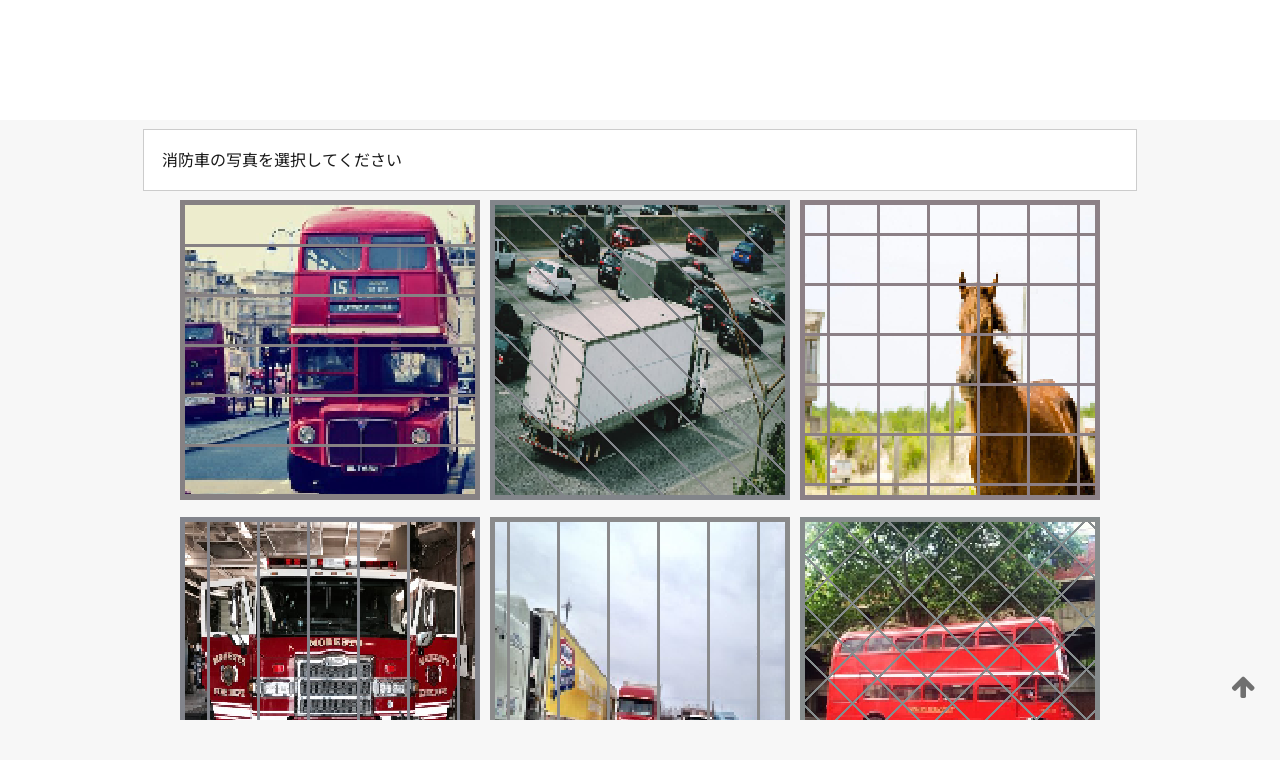

--- FILE ---
content_type: text/html;charset=UTF-8
request_url: https://patentscope.wipo.int/search/ja/detail.jsf?docId=WO2014091712
body_size: 381029
content:
<!DOCTYPE html>
<html xmlns="http://www.w3.org/1999/xhtml"><head id="j_idt4">
	<meta http-equiv="X-UA-Compatible" content="IE=edge" />
	<meta lang="ja" http-equiv="Content-Type" content="text/html;charset=utf-8" charset="utf-8" />

	
	<meta name="viewport" content="width=device-width, initial-scale=1.0, minimum-scale=1.0, maximum-scale=1.0" />
	
	<meta name="apple-mobile-web-app-capable" content="yes" />
	
	<meta name="apple-mobile-web-app-status-bar-style" content="black-translucent" />
		<meta name="Description" content="This patent search tool allows you not only to search the PCT database of about 2 million International Applications but also the worldwide patent collections. This search facility features: flexible search syntax; automatic word stemming and relevance ranking; as well as graphical results." />
		<meta name="Cache-Control" content="no-cache,no-store,must-revalidate" />
		<meta name="Expires" content="0" />
		<meta name="Pragma" content="no-cache" />
	
	<title>WIPO - 国際・国内特許データベース検索</title><link type="text/css" rel="stylesheet" href="/search/javax.faces.resource/theme.css.jsf?ln=primefaces-wipo" /><link type="text/css" rel="stylesheet" href="/search/javax.faces.resource/primefaces/fa/font-awesome.css.xhtml" /><script type="text/javascript" src="/search/javax.faces.resource/omnifaces.js.jsf;jsessionid=E4D5D7F05B42D995504AE382F474ACFC.wapp1nB?ln=omnifaces&amp;v=2.6.9"></script><link type="text/css" rel="stylesheet" href="/search/javax.faces.resource/css/components.css.jsf;jsessionid=E4D5D7F05B42D995504AE382F474ACFC.wapp1nB?ln=w-ps-cc" /><link type="text/css" rel="stylesheet" href="/search/javax.faces.resource/css/components.css.jsf;jsessionid=E4D5D7F05B42D995504AE382F474ACFC.wapp1nB?ln=ps-cc" /><link type="text/css" rel="stylesheet" href="/search/javax.faces.resource/css/common/common.css.jsf;jsessionid=E4D5D7F05B42D995504AE382F474ACFC.wapp1nB" /><link type="text/css" rel="stylesheet" href="/search/javax.faces.resource/css/common/primefaces-custom.css.jsf;jsessionid=E4D5D7F05B42D995504AE382F474ACFC.wapp1nB" /><link type="text/css" rel="stylesheet" href="/search/javax.faces.resource/css/common/wfaces-custom.css.jsf;jsessionid=E4D5D7F05B42D995504AE382F474ACFC.wapp1nB" /><link type="text/css" rel="stylesheet" href="/search/javax.faces.resource/css/wipo/ps-ulf-compatibility.css.jsf;jsessionid=E4D5D7F05B42D995504AE382F474ACFC.wapp1nB" /><link type="text/css" rel="stylesheet" href="/search/javax.faces.resource/primefaces/components.css.xhtml;jsessionid=E4D5D7F05B42D995504AE382F474ACFC.wapp1nB" /><script type="text/javascript" src="/search/javax.faces.resource/primefaces/jquery/jquery.js.xhtml;jsessionid=E4D5D7F05B42D995504AE382F474ACFC.wapp1nB"></script><script type="text/javascript" src="/search/javax.faces.resource/primefaces/core.js.xhtml;jsessionid=E4D5D7F05B42D995504AE382F474ACFC.wapp1nB"></script><script type="text/javascript" src="/search/javax.faces.resource/primefaces/components.js.xhtml;jsessionid=E4D5D7F05B42D995504AE382F474ACFC.wapp1nB"></script><script type="text/javascript" src="/search/javax.faces.resource/primefaces/jquery/jquery-plugins.js.xhtml;jsessionid=E4D5D7F05B42D995504AE382F474ACFC.wapp1nB"></script><script type="text/javascript" src="/search/javax.faces.resource/jsf.js.jsf;jsessionid=E4D5D7F05B42D995504AE382F474ACFC.wapp1nB?ln=javax.faces"></script><style type="text/css">
		/*	When the drawerTriggering element has a top/bottom padding/margin (as the mainmenu items), 
			the position of the drawer must be updated correspondignly.*/
		.settings-drawer.b-drawer.wf-drawer-fix-position {
			top: -0.75rem;
		}	
	</style><style type="text/css">
		/*	When the drawerTriggering element has a top/bottom padding/margin (as the mainmenu items), 
			the position of the drawer must be updated correspondignly.*/
		.feedback-drawer.b-drawer.wf-drawer-fix-position {
			top: -0.75rem;
		}
		
		.feedback-message {
			margin-top: 1rem;
		}
	</style><style type="text/css">
		/*	When the drawerTriggering element has a top/bottom padding/margin (as the mainmenu items), 
			the position of the drawer must be updated correspondignly.*/
		.feedback-drawer.b-drawer.wf-drawer-fix-position {
			top: -0.75rem;
		}
	</style><script type="text/javascript">if(window.PrimeFaces){PrimeFaces.settings.locale='ja';}</script>
		<link href="/search/javax.faces.resource/w/css/wfaces.css.xhtml?v=1.0&amp;b=" rel="stylesheet" />




	<script>
		var APP_CTX='/search';
	</script>
		<script src="/search/javax.faces.resource/w/js/wfaces.js.xhtml?v=1.0&amp;b="></script><script type="text/javascript">
		epctmsg.lbl_designations_specific="特定";
		epctmsg.lbl_designations_none="なし";
		epctmsg.lbl_designations_all="すべて";
		epctmsg.lbl_designations_changeSelec="選択を変更";
		epctmsg.lbl_designations_chooseDesig="追記欄に記載する指定国を選択";
		epctmsg.no_results_text="次に一致する結果なし:";
	</script><script type="text/javascript" src="/search/javax.faces.resource/js/psa.js.jsf;jsessionid=E4D5D7F05B42D995504AE382F474ACFC.wapp1nB"></script>
			<script src="https://webcomponents.wipo.int/polyfills/webcomponents-loader.js"></script>
	  		
	  		<script src="https://webcomponents.wipo.int/wipo-navbar/wipo-navbar.js"></script><script type="text/javascript" src="/search/javax.faces.resource/js/components.js.jsf;jsessionid=E4D5D7F05B42D995504AE382F474ACFC.wapp1nB?ln=w-ps-cc"></script></head><body dir="ltr">
<div class="wf-overlayPanel"></div><div id="pageBlockUI" class="ui-blockui-content ui-widget ui-widget-content ui-corner-all ui-helper-hidden ui-shadow">
	<div class="b-infobox b-infobox--has-spinner">
	  <h4 class="b-infobox__title">
	    処理中
	  </h4>
	  <div class="b-infobox__text">
	    <p>
	    	しばらくお待ちください...
	    </p>
	  </div>
	</div></div><script id="pageBlockUI_s" type="text/javascript">$(function(){PrimeFaces.cw("BlockUI","widget_pageBlockUI",{id:"pageBlockUI",block:"@(.b-page)"});});</script>
<div class="b-page b-page--application">
	<div class="b-navigation b-navigation--has-close"><wipo-navbar appId='app-0072' applicationName='PATENTSCOPE' applicationLink='/search/ja' applicationCategory='patents' login='/search/wiposso/login' logout='/search/wiposso/logout' sso='unauthenticated' language='ja' languageOptions='[{"code":"en","name":null,"link":"/search/en/detail.jsf?docId=WO2014091712","targetTab":null},{"code":"fr","name":null,"link":"/search/fr/detail.jsf?docId=WO2014091712","targetTab":null},{"code":"de","name":null,"link":"/search/de/detail.jsf?docId=WO2014091712","targetTab":null},{"code":"es","name":null,"link":"/search/es/detail.jsf?docId=WO2014091712","targetTab":null},{"code":"pt","name":null,"link":"/search/pt/detail.jsf?docId=WO2014091712","targetTab":null},{"code":"ru","name":null,"link":"/search/ru/detail.jsf?docId=WO2014091712","targetTab":null},{"code":"ja","name":null,"link":null,"targetTab":null},{"code":"zh","name":null,"link":"/search/zh/detail.jsf?docId=WO2014091712","targetTab":null},{"code":"ko","name":null,"link":"/search/ko/detail.jsf?docId=WO2014091712","targetTab":null},{"code":"ar","name":null,"link":"/search/ar/detail.jsf?docId=WO2014091712","targetTab":null}]' userOptions='[{"code":null,"name":"最近実行した検索","link":"/search/ja/reg/user_session_queries.jsf","targetTab":"_self"},{"code":null,"name":"保存した検索条件","link":"/search/ja/reg/user_queries.jsf","targetTab":"_self"},{"code":null,"name":"マーカッシュ構造検索 (バッチ処理)","link":"/search/ja/chemc/batches.jsf","targetTab":"_self"},{"code":null,"name":"出願のウォッチリスト","link":"/search/ja/reg/watching.jsf","targetTab":"_self"}]' helpOptions='[{"code":"contact","name":null,"link":"https://www3.wipo.int/contact/en/area.jsp?area=patentscope-db","targetTab":null},{"code":"faq","name":null,"link":"https://www.wipo.int/patentscope/en/faqs_patentscope.html","targetTab":null}]' helpMore='[{"code":null,"name":"PATENTSCOPE ユーザコミュニティ","link":"https://www.linkedin.com/groups/9811620/","targetTab":"_blank"},{"code":null,"name":"PATENTSCOPE ヘルプ","link":"/search/ja/help/help.jsf","targetTab":"_self"},{"code":null,"name":"ご利用条件","link":"https://www.wipo.int/patentscope/en/data/terms_patentscope.html","targetTab":"_blank"},{"code":null,"name":"プライバシーポリシー","link":"https://www.wipo.int/tools/ja/privacy_policy-ipportal.html","targetTab":"_blank"}]' hide-search='true'><div style='background:black; height: 48px; width: 100%'></div></wipo-navbar>
		
		
		<div class="b-navigation-floater-bottom">
			<a class="fa fa-fw fa-arrow-up" style="text-decoration:none; float: right; color: #707070; font-size: 26px; margin: 20px;" onclick="wscrollToTop();"></a>
		</div>
		
	</div>


	
	
	
	<div id="popups">
	</div>
	
	
	
	
	<div class="c-left-watermark">
	</div><div class="ps-no-content">
<form id="psCaptchaForm" name="psCaptchaForm" method="post" action="/search/ja/detail.jsf;jsessionid=E4D5D7F05B42D995504AE382F474ACFC.wapp1nB?docId=WO2014091712" enctype="application/x-www-form-urlencoded">
<input type="hidden" name="psCaptchaForm" value="psCaptchaForm" />
<span id="psCaptchaPanel">
		
		<div class="b-step b-pointer-scope">
	 
			 <div class="b-step__content">
		    	
		    	<div class="b-step__content-top"><span id="pictures">
						
	<div class="b-view-panel    ">
		<div class="b-view-panel__content ">
			
			<div class="b-view-panel__fold-in">
				<div class="b-view-panel__section ">消防車の写真を選択してください
				</div>
			</div>
		</div>
		
		<div class="b-view-panel__actions">
			<div class="b-view-panel__action-secondary">
			</div>
			<div class="b-view-panel__action-primary">
			</div>
		</div>


	</div>
				
				<div style="display: flex; justify-content: center;"><table id="graph">
<tbody>
<tr>
<td><a id="click1" href="#" class="ui-commandlink ui-widget" onclick="PrimeFaces.ab({s:&quot;click1&quot;,u:&quot;psCaptchaPanel&quot;,onst:function(cfg){$('#pictures').hide();}});return false;"><img id="image1" src="[data-uri]" alt="" class="ps-captcha-img" /></a></td>
<td><a id="click2" href="#" class="ui-commandlink ui-widget" onclick="PrimeFaces.ab({s:&quot;click2&quot;,u:&quot;psCaptchaPanel&quot;,onst:function(cfg){$('#pictures').hide();}});return false;"><img id="image2" src="[data-uri]" alt="" class="ps-captcha-img" /></a></td>
<td><a id="click3" href="#" class="ui-commandlink ui-widget" onclick="PrimeFaces.ab({s:&quot;click3&quot;,u:&quot;psCaptchaPanel&quot;,onst:function(cfg){$('#pictures').hide();}});return false;"><img id="image3" src="[data-uri]" alt="" class="ps-captcha-img" /></a></td>
</tr>
<tr>
<td><a id="click4" href="#" class="ui-commandlink ui-widget" onclick="PrimeFaces.ab({s:&quot;click4&quot;,u:&quot;psCaptchaPanel&quot;,onst:function(cfg){$('#pictures').hide();}});return false;"><img id="image4" src="[data-uri]" alt="" class="ps-captcha-img" /></a></td>
<td><a id="click5" href="#" class="ui-commandlink ui-widget" onclick="PrimeFaces.ab({s:&quot;click5&quot;,u:&quot;psCaptchaPanel&quot;,onst:function(cfg){$('#pictures').hide();}});return false;"><img id="image5" src="[data-uri]" alt="" class="ps-captcha-img" /></a></td>
<td><a id="click6" href="#" class="ui-commandlink ui-widget" onclick="PrimeFaces.ab({s:&quot;click6&quot;,u:&quot;psCaptchaPanel&quot;,onst:function(cfg){$('#pictures').hide();}});return false;"><img id="image6" src="[data-uri]" alt="" class="ps-captcha-img" /></a></td>
</tr>
</tbody>
</table>

			 	</div></span>
		    	</div>
		    	
		    	<div class="b-step__content-bottom">
		    	</div>
			 	
			 </div>
</div></span><input type="hidden" name="javax.faces.ViewState" id="j_id1:javax.faces.ViewState:0" value="2600929476514447009:-1639421260669118285" autocomplete="off" />
</form></div>
	
	
	
	
	<div class="c-footer"> # - 
	</div>
</div><script type="text/javascript" id="j_idt92">
		if(typeof(load_w_scripts) != 'undefined') load_w_scripts();
	</script><script type="text/javascript" id="init_w_ps_components">
			load_w_ps_cc_scripts();
		</script><script type="text/javascript">OmniFaces.DeferredScript.add('/search/javax.faces.resource/js/components.js.jsf?ln=ps-cc');</script></body>
</html>